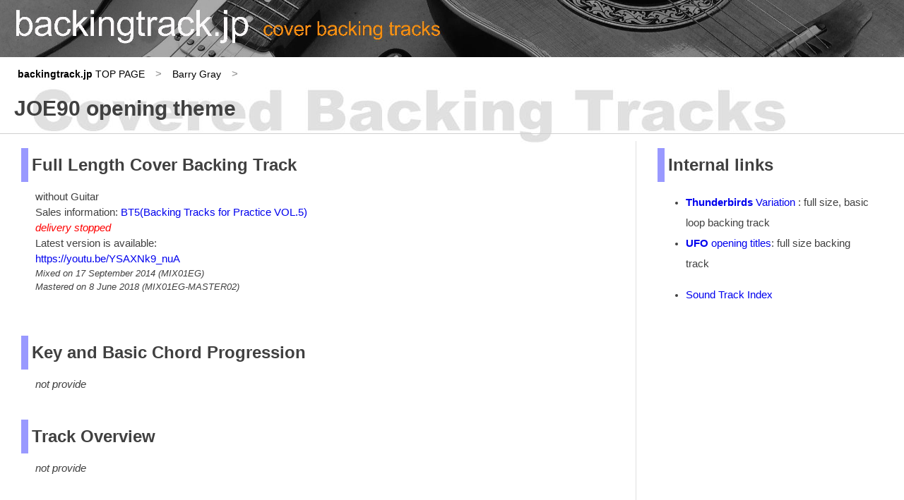

--- FILE ---
content_type: text/html
request_url: https://backingtrack.jp/barrygray_joe90openingtheme.html
body_size: 6741
content:
<!DOCTYPE HTML PUBLIC "-//W3C//DTD HTML 4.01 Transitional//EN">
<HTML>
<HEAD>
<!-- Google tag (gtag.js) -->
<script async src="https://www.googletagmanager.com/gtag/js?id=G-Z27Z5S94C3"></script>
<script>
  window.dataLayer = window.dataLayer || [];
  function gtag(){dataLayer.push(arguments);}
  gtag('js', new Date());

  gtag('config', 'G-Z27Z5S94C3');
</script>

<!-- Global site tag (gtag.js) - Google Analytics -->
<script async src="https://www.googletagmanager.com/gtag/js?id=UA-178902468-2"></script>
<script>
  window.dataLayer = window.dataLayer || [];
  function gtag(){dataLayer.push(arguments);}
  gtag('js', new Date());

  gtag('config', 'UA-178902468-2');
</script>

<meta name="viewport" content="width=device-width,initial-scale=1">
<META name="GENERATOR" content="JustSystems Homepage Builder Version 21.0.5.0 for Windows">
<META http-equiv="Content-Type" content="text/html; charset=Shift_JIS">
<META http-equiv="Content-Style-Type" content="text/css">

<TITLE>JOE90 opening theme - Barry Gray cover backing tracks</TITLE>
<LINK rel="stylesheet" href="style-res4.css" type="text/css">

<script async src="https://pagead2.googlesyndication.com/pagead/js/adsbygoogle.js?client=ca-pub-8933761333878249"
     crossorigin="anonymous"></script>

</HEAD>

<BODY style="background-color: #FFFFFF; ">
<IMG src="img_common/top_low.jpg" border="0" alt="backingtrack" width="2403" height="153">
<DIV class="wrapper"><!-- ================================================== top of "wrapper"  =====================================================-->  

<div class="header"><!-- ================================================== top of "header" =====================================================--> 

        <div class="bread">
	<ol>
	<li><A href="index.html"><b>backingtrack.jp</b> TOP PAGE</A></li>
	<li><A href="index.html#barrygray">Barry Gray</A></li>
	</ol>
	</div>

<h1>JOE90 opening theme</h1>
</DIV><!-- ================================================== bottom of "header" =====================================================-->  
<DIV class="content"><!-- ================================================== top of "content" =====================================================-->  
<DIV class="center-box"><!-- ================================================== top of "center-box" =====================================================-->

<h2>Full Length  Cover Backing Track </h2>

<div class="center-box400px"><!------------------------- top of center-box400px ------------------------------->
<div id="low-height"><!------------------------- top of low-height ------------------------------->

<dl>
<dd>without Guitar</dd>
<dd>Sales information: <A href="backingtracksforpracticevol05.html">BT5(Backing Tracks for Practice VOL.5)</A> <FONT color="#ff0000"><I>delivery stopped</I></FONT></dd>
</dl>

<dl>
<dd>Latest version is available:</dd>
<dd><A href="https://youtu.be/YSAXNk9_nuA" target="_blank">https://youtu.be/YSAXNk9_nuA</A></dd>
</dl>

<dl>
<dd><font size="-1"><I>Mixed on 17 September 2014 (MIX01EG)</I></font></dd>
<dd><font size="-1"><I>Mastered on 8 June 2018 (MIX01EG-MASTER02)</I></font></dd>
</dl>

</div><!------------------------- end of low-height ------------------------------->
</div><!------------------------- end of center-box400px ------------------------------->

<div class="center-nowidth"><!------------------------- top of center-nowidth ------------------------------->
<iframe width="300" height="169" src="https://www.youtube.com/embed/YSAXNk9_nuA" frameborder="0" allow="autoplay; encrypted-media" allowfullscreen></iframe>
</div><!------------------------- end of center-nowidth ------------------------------->
<br clear="all">
<br>

<h2>Key and Basic Chord Progression</h2>

<div class="center-box400px"><!------------------------- top of center-box400px ------------------------------->
<div id="low-height"><!------------------------- top of low-height ------------------------------->
<dl>
<dd><I>not provide</I></dd>
</dl>

</div><!------------------------- end of low-height ------------------------------->
</div><!------------------------- end of center-box400px ------------------------------->
<br clear="all">

<br>
<h2>Track Overview</h2>

<div class="center-box400px"><!------------------------- top of center-box400px ------------------------------->
<div id="low-height"><!------------------------- top of low-height ------------------------------->

<dl>
<dd><I>not provide</I></dd>
</dl>

</div><!------------------------- end of low-height ------------------------------->
</div><!------------------------- end of center-box400px ------------------------------->
<br clear="all"><br>

</DIV><!-- ================================================== bottom of "center-box" =====================================================-->  
<DIV class="right-box"><!-- ================================================== top of "right-box" =====================================================-->  

<h2>Internal links</h2>

<ul>
<li><A href="barrygray_thunderbirds.html"><b>Thunderbirds</b>  Variation</A>  : full size, basic loop backing track</li>
<li><A href="barrygray_ufoopeningtitles.html"><b>UFO</b> opening titles</A>: full size backing track</li>
</ul>

<ul>
<li><A href="index.html#SOUNDTRACK">Sound Track Index</A>
</ul>

<!-- #######NEW CODE########################################################################## -->
<script async src="https://pagead2.googlesyndication.com/pagead/js/adsbygoogle.js?client=ca-pub-8933761333878249"
     crossorigin="anonymous"></script>
<!-- BT_def_R_square -->
<ins class="adsbygoogle"
     style="display:block"
     data-ad-client="ca-pub-8933761333878249"
     data-ad-slot="6238001521"
     data-ad-format="auto"
     data-full-width-responsive="true"></ins>
<script>
     (adsbygoogle = window.adsbygoogle || []).push({});
</script>
<!-- ######################################################################################## -->


</DIV><!-- ================================================== bottom of "right-box" =====================================================-->  
</DIV><!-- ================================================== bottom of "content" =====================================================-->  



<DIV class="footer"><!-- ================================================== top of "footer" =====================================================-->  
<DIV align="center">
<B><FONT color="#808080" face="Arial">&copy; 2018 </FONT> <FONT color="#808080">ARCRAB</FONT></B>
</DIV>
</DIV><!-- ================================================== bottom of "footer" =====================================================-->  

</DIV><!-- ================================================== bottom of "wrapper"  =====================================================-->  
</BODY>
</HTML>

--- FILE ---
content_type: text/html; charset=utf-8
request_url: https://www.google.com/recaptcha/api2/aframe
body_size: 268
content:
<!DOCTYPE HTML><html><head><meta http-equiv="content-type" content="text/html; charset=UTF-8"></head><body><script nonce="KY2X3PmD_oQgxCya85Sw3Q">/** Anti-fraud and anti-abuse applications only. See google.com/recaptcha */ try{var clients={'sodar':'https://pagead2.googlesyndication.com/pagead/sodar?'};window.addEventListener("message",function(a){try{if(a.source===window.parent){var b=JSON.parse(a.data);var c=clients[b['id']];if(c){var d=document.createElement('img');d.src=c+b['params']+'&rc='+(localStorage.getItem("rc::a")?sessionStorage.getItem("rc::b"):"");window.document.body.appendChild(d);sessionStorage.setItem("rc::e",parseInt(sessionStorage.getItem("rc::e")||0)+1);localStorage.setItem("rc::h",'1769793753078');}}}catch(b){}});window.parent.postMessage("_grecaptcha_ready", "*");}catch(b){}</script></body></html>

--- FILE ---
content_type: text/css
request_url: https://backingtrack.jp/style-res4.css
body_size: 8838
content:
/* ############### for Backingtrack.jp ############################# */
BODY {
	color: #404040;
	background-color: #F0F0F0;
              font-size : 11pt;
              line-height : 2.0;
              font-family:"メイリオ", Meiryo,  "ヒラギノ角ゴ Pro W3", "Hiragino Kaku Gothic Pro",Osaka, "ＭＳ Ｐゴシック", "MS PGothic", sans-serif;
              margin: 0 auto;  
   	background-position:0px -100px; 	
   	background-repeat:no-repeat; 	
   	background-attachment:fixed; 	
	background-image: url(bg_cover_backing_tracks.jpg); 	  
}

.wrapper {
  margin: 0 auto;  
}

.header {
  text-align: left;
/*  width: 100%;	*/
  margin: 0px auto;  
  padding: 10px;
  border: 0px solid #00ff00;
  border-bottom: 0px solid #d0d0d0;
}

.footer {
  text-align: center;
/*  width: 100%;	*/
  margin: 0 auto;  
  padding: 10px;
  border: 0px solid #00ff00;
}

.content {
  text-align: left;
/*  width: 100%;	*/
  margin: 0 auto;  
  padding: 0px;
  border: 0px solid #ff0000;
}

.content:after {content: "";
  display: block;
  clear: both;
}


.content  table {font-size: 10pt;
}

.sidemenu {
          float: left;
          width: 200px;
          padding: 5px;
          border: 0px solid #d0d0d0;
          margin-left: 10px;  
          margin-right: 5px;  
}

.center-box {
/*          float: left;		*/
/*          width: 750px;	*/
          padding: 10px;
          border: 0px solid #d0d0d0;
          margin-left: 0px;  
          margin-right: 0px;  
}

.center-box500px {
/*          float: left;		*/
/*          width: 750px;	*/
          padding: 10px;
          border: 0px solid #d0d0d0;
          margin-left: 0px;  
          margin-right: 0px;  
}

.center-box400px {
/*          float: left;		*/
/*          width: 6000px;	*/
          padding: 10px;
          border: 0px solid #d0d0d0;
          margin-left: 0px;  
          margin-right: 0px;  
}

.center-box350px {
/*          float: left;		*/
/*          width: 750px;	*/
          padding: 10px;
          border: 0px solid #d0d0d0;
          margin-left: 0px;  
          margin-right: 0px;  
}

.center-box350px ol      {
/*		font-size: 10pt;	*/
		margin: 10px;
		margin-left: 0px;
		margin-top: 5px;
		margin-bottom: 30px;
          		padding-left: 10px;
		border: 0px solid #0000ff;
}

.center-box350px ol li      {
              line-height : 1.8;
}

.center-nowidth {
          padding: 10px;
          border: 0px solid #d0d0d0;
          margin-left: 0px;  
          margin-right: 0px;  
}

.center-box ul      {
/*		font-size: 10pt;	*/
		margin: 10px;
		margin-left: 0px;
		margin-top: 5px;
		margin-bottom: 30px;
          		padding-left: 20px;
		border: 0px solid #0000ff;
}


.center-box ul li      {
              line-height : 1.8;
}


.right-box {
/*         width: 300px;	*/
/*          float: left;		*/
	margin: 0px;
          padding: 10px;
          border: 0px solid #d0d0d0;
          border-left: 0px solid #d0d0d0;
}


.history {
          margin-left : 30px;
}


.small-box-200 {
	margin: 20px;
          float: left;
          width: 200px;         
          padding: 10px;
          border: 1px solid #d0ffd0;
          border-radius: 10px;
}


/* スモール・ボックス */
.small-box-200 p {;
          margin-top: 0px;
          border: 0px solid #000000;
}


.small-box-200 a:link {margin: 0;
	color: #000000;
	text-decoration: none;        
 }

.small-box-200 a:hover	{background-color: #dddddd}

.small-box-200 ul	{margin: 0;
	padding: 0;
	font-size: 11pt;
	list-style: none}


/* サイト名 */
.header h1 a {color: #000000;
	text-decoration: none;
              border: 0px solid #000000}

.header h1 {margin: 0;
	font-size: 30px}

.header p	{margin: 0;
	font-size: 11pt}


/* サイドメニュー */
.sidemenu	{border: solid 6px #dddddd}

.sidemenu h1	{margin: 0;
	padding: 10px;
	padding-left: 0px;
	font-size: 16px;
	font-weight: normal}

.sidemenu h1 i	{margin-right: 5px;
	color: #8abc60;
	font-size: larger}

.sidemenu ul	{margin: 0;
	padding: 0;
	font-size: 10pt;
	list-style: none}

.sidemenu li a	{display: block;
	padding: 0px;
/*	border-top: solid 1px #dddddd; */
	color: #000000;
/*	font-size: 14px;	*/
	text-decoration: none}

.sidemenu li a:hover	{background-color: #eeeeee}



/* パンくずリスト */
.bread	{margin-bottom: 0px}

.bread ol	{margin: 0;
	padding: 0;
	list-style: none}

.bread li a	{display: inline-block;
	padding: 5px;
	color: #000000;
	font-size: 14px;
	text-decoration: none}

.bread li a:hover	{background-color: #eeeeee}

.bread ol:after	{content: "";
	display: block;
	clear: both}

.bread li	{float: left;
	width: auto}

.bread li:after	{content: '\003e';
	margin-left: 10px;
	margin-right: 10px;
	color: #888888}

/* 記事 */
.center-box p {margin-top: 0;
	margin-bottom: 20px}

.center-box table {font-size: 10pt;
		margin: 10px;
		margin-top: 30px;
		margin-bottom: 30px;
}


/* ナビゲーション用ヘッダ */
.header2	{background-color: #999999;
}


/* ナビゲーション */
.navi ul	{margin: 0;
	padding: 0;
	text-align: center;
	list-style: none}

.navi li a	{display: block;
	padding: 5px;
	color: #000000;
	font-size: 14px;
	text-decoration: none}

.navi li a:hover	{background-color: #eeeeee}

.navi ul:after	{content: "";
	display: block;
	clear: both}

.navi li	{float: left;
	width: auto}


/* コピーライト */
.copyright p	{margin: 0;
	color: #666666;
	font-size: 14px}


h1	{margin: 0;
          border: 0px solid #d0ffd0;
          font-size: 20pt}

h2	{margin: 0;
          border: 0px solid #d0ffd0;
          font-size: 18pt;
  border-left: 	10px solid #9999ff;
  padding-left: 	5px;
}

h3	{margin: 0;
	margin-top: 20px;
          border: 0px solid #d0ffd0;
          font-size: 14pt}


a:hover	{background-color: #dddddd}
a	{text-decoration: none}

/* データなど */
.data dl　	{font-size: 11pt; 
	line-height : 1.0;
	border: 0px solid #00FF00;
	padding: 0px;
	margin: 0px;  
}

.data dd	{font-size: 11pt; 
	line-height : 1.0;
	border: 0px solid #0000FF;
	padding: 0px;
	margin: 10px;  
}


/* 左詰め */
.left0 dl　	{margin-left: 0}

.left0 dd	{margin-left: 0}



/* 字下げ */
#indent	{margin-left: 20; margin-right: 20}


/* 行高さ低 */
#low-height	{margin: 0; padding: 0; font-size : 11pt; line-height : 2.0;
          border: 0px solid #d0ffd0;
}
#low-height dl	{margin: 0; padding: 0; font-size : 11pt; line-height : 1.5;
          border: 0px solid #d0ffd0;
}
#low-height dd	{margin: 0; padding: 0; font-size : 11pt; line-height : 1.5;
          border: 0px solid #d0ffd0;
}
#low-height ul	{margin: 0; padding: 0; font-size : 11pt; line-height : 1.5;
          border: 0px solid #d0ffd0;
}
#low-height ol	{margin: 0; padding: 0; font-size : 11pt; line-height : 1.5;
          border: 0px solid #d0ffd0;
}
#low-height li	{margin: 0; margin-left: 20px; padding: 0; font-size : 11pt; line-height : 1.5;
          border: 0px solid #d0ffd0;
}


img	{max-width: 100%;
	height: auto}


p { font-size: 14px; line-height : 1.6; }
@media screen and (min-width:768px) { 
	p { font-size: 14px; line-height : 1.6;  }
}
@media screen and (min-width:1024px) { 
	p { font-size: 16px; line-height : 1.6;  }
}

#update	{margin 0; text-align: right; font-size: 90%; }


/* ############### for PC ############################# */
@media screen and (min-width:768px) {

.wrapper {
}

.header {
  text-align: left;
/*  width: 100%;	*/
  margin: 0px auto;  
  padding: 5px;
  padding-left: 20px;
  border: 0px solid #00ff00;
  border-bottom: 1px solid #d0d0d0;
}

.footer {
  text-align: center;
/*  width: 100%;	*/
  margin: 0 auto;  
  padding: 20px;
  border: 0px solid #00ff00;
}

.content {
  text-align: left;
/*  width: 100%;	*/
  margin: 0 auto;  
  padding: 10px;
  border: 0px solid #ff0000;
}

.center-box {float: left;		
	width: 860px;	
	margin-left: 10px;  
	margin-right: 10px;  
	border-right: 1px solid #E0E0E0;	   
	border-bottom: 0px solid #E0E0E0;	   
}
.right-box {float: left;
	width: 300px;	
	margin-left: 10px;  
	margin-right: 0px;  
	border: 0px solid #ffE0E0;	   
}

.center-box350px {float: left;		
	width: 350px;	
	margin-left: 10px;  
	margin-right: 10px;  
	padding-left: 10px;
	border: 0px solid #00FF00;	   
}

.center-box500px {float: left;		
	width: 500px;	
	margin-left: 10px;  
	margin-right: 10px;  
	padding-left: 10px;
	border: 0px solid #00FF00;	   
}

.center-box400px {float: left;		
	width: 400px;	
	margin: 0px;  
	margin-left: 10px;  
	padding-left: 10px;
	border: 0px solid #0000ff;	   
}

.center-box390px {float: left;		
	width: 390px;	
	margin: 0px;  
	margin-left: 10px;  
	padding-left: 10px;
	border: 0px solid #0000ff;	   
}

.center-box350px {float: left;		
	width: 350px;	
	margin-left: 10px;  
	margin-right: 10px;  
	border-bottom: 0px solid #E0E0E0;	   
}

.center-nowidth {float: left;		
	margin: 0px;  
	margin-left: 10px;  
	padding-left: 10px;
	border: 0px solid #0000ff;	   
}

.data {border: 0px solid #FF0000;}
.data dl　	{margin-left: 20px;}
.data dd	{margin-left: 20px;}

/* ################################################# */
